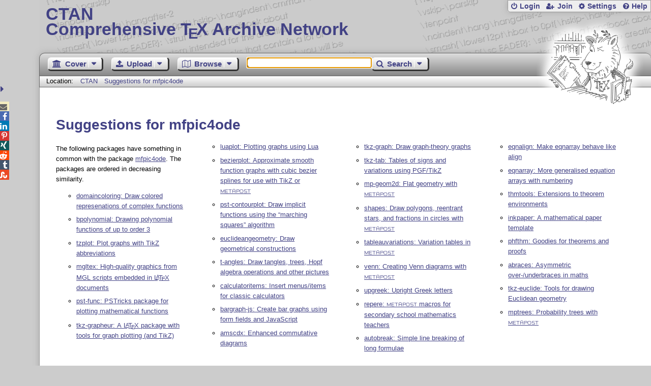

--- FILE ---
content_type: text/html;charset=UTF-8
request_url: https://www.ctan.org/recommendations/mfpic4ode
body_size: 4416
content:
<!DOCTYPE html>
<html lang="en">
<head>
 <meta http-equiv="Content-Type" content="text/html; charset=UTF-8"/>
 <title>CTAN: Suggestions for mfpic4ode</title>
 <meta name="viewport" content="width=device-width, initial-scale=1.0"/>
 <meta name="mobile-web-app-capable" content="yes"/>

 <link rel="apple-touch-icon" sizes="57x57" href="/assets/favicon/apple-touch-icon-57x57-2939b50c47f8b5ca065cd63c9a64973b.png" />
 <link rel="apple-touch-icon" sizes="60x60" href="/assets/favicon/apple-touch-icon-60x60-337a9d235bc42e9f462aaddb486a76dd.png" />
 <link rel="apple-touch-icon" sizes="72x72" href="/assets/favicon/apple-touch-icon-72x72-0e57167ccde9e93c5f99c9e71002bfde.png" />
 <link rel="apple-touch-icon" sizes="76x76" href="/assets/favicon/apple-touch-icon-76x76-3103aee8e8049b3adbc7a4d7b0a2eb40.png" />
 <link rel="apple-touch-icon" sizes="114x114" href="/assets/favicon/apple-touch-icon-114x114-2cf42426f1437dce3145eed9f7c52733.png" />
 <link rel="apple-touch-icon" sizes="120x120" href="/assets/favicon/apple-touch-icon-120x120-eae92d87e1eb87421415c318e045fdd4.png" />
 <link rel="apple-touch-icon" sizes="144x144" href="/assets/favicon/apple-touch-icon-144x144-4e2a869d05c81af869921a31bf5e23f6.png" />
 <link rel="apple-touch-icon" sizes="152x152" href="/assets/favicon/apple-touch-icon-152x152-20e963587ff34e81bde29b0c97bdc181.png" />
 <link rel="apple-touch-icon" sizes="180x180" href="/assets/favicon/apple-touch-icon-180x180-cdeb760ad0aa0db29ecec0ce958f0f85.png" />
 <link rel="icon" type="image/png" href="/assets/favicon/favicon-32x32-a101178bc8b3b1faaccae8b3eb747f97.png" sizes="32x32" />
 <link rel="icon" type="image/png" href="/assets/favicon/android-chrome-192x192-beba071413dcab08f0a0c89a58a23457.png" sizes="192x192" />
 <link rel="icon" type="image/png" href="/assets/favicon/favicon-96x96-0ec6ea4c2b21cf315aab8d552474015c.png" sizes="96x96" />
 <link rel="icon" type="image/png" href="/assets/favicon/favicon-16x16-ecad89e8a3475c9b10c36f82efef3bcd.png" sizes="16x16" />
 <link rel="manifest" href="/assets/favicon/manifest-79a60c90526dbf14f7824aa7aa50579f.json" />
 <link rel="shortcut icon" href="/assets/favicon/favicon-afd4a866cd0c27587b7b06cd4199a57f.ico" />
 <meta name="msapplication-TileColor" content="#2b5797"/>
 <meta name="msapplication-TileImage" content="/assets/favicon/mstile-144x144-13de7449899120a2a279e89581f29f52.png"/>
 <meta name="msapplication-config" content="/assets/favicon/browserconfig-945ed94c904db71e7a7c54d6ae065f5a.xml"/>
 <meta name="theme-color" content="#ffffff"/>


 <link rel="search" type="application/opensearchdescription+xml"
       title="CTAN Search" href="https://www.ctan.org/search/open-search.xml" />

 <link rel="alternate" type="application/atom+xml" title="CTAN Atom Feed"
       href="https://www.ctan.org/ctan-ann/atom.xml"/>
 <link rel="alternate" type="application/rss+xml" title="CTAN RSS Feed"
       href="https://www.ctan.org/ctan-ann/rss.xml"/>
      
 <link rel="alternate" hreflang="x-default" href="https://ctan.org/recommendations/mfpic4ode" />
 <link rel="alternate" hreflang="en" href="https://ctan.org/recommendations/mfpic4ode?lang=en" />
 <link rel="alternate" hreflang="de" href="https://ctan.org/recommendations/mfpic4ode?lang=de" />
 <script type="text/javascript" src="/assets/portal-944f93dcc061b0c8fb36b9debe744e42.js" ></script>
    
  <link rel="stylesheet" href="/assets/skin/gray/skin.css">
 <link rel="stylesheet" media="print" href="/assets/skin/print/skin.css">
</head>
<body>
 <header>
  
  
  <div class="head">
   <div><a href="/"><span class="ctan">CTAN</span>
     Comprehensive T<span class="e">e</span>X Archive Network</a></div>
  </div>
  <div class="logo">
   <a href="/lion/" title="CTAN lion drawing by Duane Bibby" ><span class="lion"></span></a>
  </div>
 </header>
 <div class="top-bar">
  <span class="m" title="Menu"></span>
  <ul>
   
   
    
     <li><a href="/login" class="b-login" id="login" title="Login with your personal account"
       rel="nofollow">Login</a></li>
     
     
      <li><a class="b-join" id="join" href="/join" title="Register a new personal account on this site"
        rel="nofollow">Join</a></li>
     
    
   
   <li><a class="b-settings" href="/user/settings"
          title="Adjust the appearance to your taste">Settings</a></li>
   <li><a class="b-help" href="/help"
          title="Get some information about this Web site">Help</a></li>
  </ul>
 </div> <div class="blocks">
<div class="functions menu-bar">
 <ul class="menu">
  <li><a class="home" href="/"><span class="text">Cover</span><span class="drop"> </span></a>
   <ul>
    <li class="menu-cover-home"><a href="/">Cover</a></li>
    <li class="menu-cover-starter"><a href="/starter">Starting out with T<span class="e">e</span>X...</a></li>
    <li class="menu-cover-ctan"><a href="/ctan">CTAN Background</a></li>
    <li class="menu-cover-mirrors"><a href="/mirrors">Mirrors</a></li>
    <li class="menu-cover-lugs"><a href="/lugs">T<span class="e">e</span>X user groups</a></li>
    <li><hr/></li>
    <li class="menu-cover-privacy"><a href="/privacy">Privacy</a></li>
    <li class="menu-cover-credits"><a href="/credits">Credits</a></li>
   </ul>
  </li>
 </ul>
 <ul class="menu">
  <li><a class="upload" href="/upload"><span class="text">Upload</span><span class="drop"> </span></a>
   <ul>
    <li class="menu-upload-upload"><a href="/upload">Upload</a></li>
    <li class="menu-upload-basics"><a href="/help/upload-pkg">Upload basics</a></li>
    <li class="menu-upload-addendum"><a href="/file/help/ctan/CTAN-upload-addendum">Upload addendum</a></li>
    <li class="menu-upload-tds"><a href="/TDS-guidelines">T<span class="e">e</span>X Directory Structure</a></li>
    <li class="menu-upload-licenses"><a href="/license">Licenses</a></li>
   </ul>
  </li>
 </ul>
 <ul class="menu">
  <li><a class="browse" href="/tex-archive"><span class="text">Browse</span><span class="drop"> </span></a>
   <ul>
    <li class="menu-browse-archive"><a href="/tex-archive"></i>T<span class="e">e</span>X Archive</a></li>
    <li class="menu-browse-pkg"><a href="/pkg">Packages</a></li>
    <li class="menu-browse-topic"><a href="/topics/cloud">Topics</a></li>
    <li class="menu-browse-author"><a href="/author">Contributors</a></li>
    <li class="menu-browse-announce"><a href="/ctan-ann">Announcements</a></li>
   </ul></li>
 </ul>
 
 <form name="searchForm" id="searchForm" method="get" action="/search"
       enctype="text/plain">
  <input class="phrase" name="phrase" type="text" size="24" accept-charset="ISO-8859-1"
         value="" autofocus />
 </form>
 <ul class="menu search-menu">
  <li><a class="search" onClick="document.searchForm.submit();return false;"
   href="/search"><span class="text">Search</span><span class="drop"> </span></a>
   <ul>
    <li class="menu-search-extended"><a href="/search?ext=new">Extended search</a></li>
    <li class="menu-search-files"><a href="/search?ext=false&FILES=on">File search</a></li>
   </ul></li>
 </ul>
 
 &nbsp;
 <script>
   if (window.location.hash !='') window.location.hash = window.location.hash;
 </script>
</div> <nav class="breadcrumb">
   Location: <a href="/">CTAN</a>
   
    <a href="">Suggestions for mfpic4ode</a>
   
  </nav>
  
  
  
  
  <main class="content">
   
    
    <h1 lang="none">Suggestions for mfpic4ode</h1>
    <div class="recommendations-page">
     <p>The following packages have something in common with the package <a href="/pkg/mfpic4ode">mfpic4ode</a>.
The packages are ordered in decreasing similarity.</p>
     <ul>
      <li><a href="/pkg/domaincoloring">domaincoloring: Draw colored represenations of complex functions</a></li>
      <li><a href="/pkg/bpolynomial">bpolynomial: Drawing polynomial functions of up to order 3</a></li>
      <li><a href="/pkg/tzplot">tzplot: Plot graphs with TikZ abbreviations</a></li>
      <li><a href="/pkg/mgltex">mgltex: High-quality graphics from MGL scripts embedded in <span class="t-logo">L<span class="a">a</span>T<span class="e">e</span>X</span> documents</a></li>
      <li><a href="/pkg/pst-func">pst-func: PSTricks package for plotting mathematical functions</a></li>
      <li><a href="/pkg/tkz-grapheur">tkz-grapheur: A <span class="t-logo">L<span class="a">a</span>T<span class="e">e</span>X</span> package with tools for graph plotting (and TikZ)</a></li>
      <li><a href="/pkg/luaplot">luaplot: Plotting graphs using Lua</a></li>
      <li><a href="/pkg/bezierplot">bezierplot: Approximate smooth function graphs with cubic bezier splines for use with TikZ or <span class="mflogo">METAPOST</span></a></li>
      <li><a href="/pkg/pst-contourplot">pst-contourplot: Draw  implicit functions using the “marching squares” algorithm</a></li>
      <li><a href="/pkg/euclideangeometry">euclideangeometry: Draw geometrical constructions</a></li>
      <li><a href="/pkg/t-angles">t-angles: Draw tangles, trees, Hopf algebra operations and other pictures</a></li>
      <li><a href="/pkg/calculatoritems">calculatoritems: Insert menus/items for classic calculators</a></li>
      <li><a href="/pkg/bargraph-js">bargraph-js: Create bar graphs using form fields and JavaScript</a></li>
      <li><a href="/pkg/amscdx">amscdx: Enhanced commutative diagrams</a></li>
      <li><a href="/pkg/tkz-graph">tkz-graph: Draw graph-theory graphs</a></li>
      <li><a href="/pkg/tkz-tab">tkz-tab: Tables of signs and variations using PGF/TikZ</a></li>
      <li><a href="/pkg/mp-geom2d">mp-geom2d: Flat geometry with <span class="mflogo">METAPOST</span></a></li>
      <li><a href="/pkg/shapes">shapes: Draw polygons, reentrant stars, and fractions in circles with <span class="mflogo">METAPOST</span></a></li>
      <li><a href="/pkg/tableauvariations">tableauvariations: Variation tables in <span class="mflogo">METAPOST</span></a></li>
      <li><a href="/pkg/venn">venn: Creating Venn diagrams with <span class="mflogo">METAPOST</span></a></li>
      <li><a href="/pkg/upgreek">upgreek: Upright Greek letters</a></li>
      <li><a href="/pkg/repere">repere: <span class="mflogo">METAPOST</span> macros for secondary school mathematics teachers</a></li>
      <li><a href="/pkg/autobreak">autobreak: Simple line breaking of long formulae</a></li>
      <li><a href="/pkg/eqnalign">eqnalign: Make eqnarray behave like align</a></li>
      <li><a href="/pkg/eqnarray">eqnarray: More generalised equation arrays with numbering</a></li>
      <li><a href="/pkg/thmtools">thmtools: Extensions to theorem environments</a></li>
      <li><a href="/pkg/inkpaper">inkpaper: A mathematical paper template</a></li>
      <li><a href="/pkg/phfthm">phfthm: Goodies for theorems and proofs</a></li>
      <li><a href="/pkg/abraces">abraces: Asymmetric over-/underbraces in maths</a></li>
      <li><a href="/pkg/tkz-euclide">tkz-euclide: Tools for drawing Euclidean geometry</a></li>
      <li><a href="/pkg/mptrees">mptrees: Probability trees with <span class="mflogo">METAPOST</span></a></li>    
     </ul>
    </div>
  
   <div class="clear"></div>
  </main>
  <div class="foot">
   <a class="guestbook"
      href="/guestbook"
      title="Leave some words for other visitors"
   >Guest Book</a>
   <a class="sitemap"
      href="/sitemap"
      title="Show the structure of this site"
   >Sitemap</a>
   <a class="contact"
      href="/contact"
      title="Get contact information for the Web site"
   >Contact</a>
   <a class="contact-author"
      href="/help/contact-author"
      title="Get help on how to contact an author"
   >Contact Author</a>
   <a class="feedback"
      href="mailto:webmaster@ctan.org?subject=Feedback%20for%20/recommendations/mfpic4ode?lang=en"
      title="Send feedback on the current web page to the Web masters"
   >Feedback</a>
  </div>
 </div>
 <div class="footer">
<a id="share-toggle" class="in" title="Toggle share"
     href="#" onClick="return toggleShare();">&nbsp;</a>
<div id="share" class="in"><a class="mail fontawesome" title="Send link to this page by email"
     href="mailto:?subject=CTAN:%20 Suggestions for mfpic4ode&body=https%3A%2F%2Fwww.ctan.org%2Fmfpic4ode" >&#xf0e0;</a>
  <!--a class="twitter fontawesome" target="_blank"
     title="Share link to this page on Twitter"
     onclick="return shareLink(this.href);"
     href="https://twitter.com/share?url=https%3A%2F%2Fwww.ctan.org%2Fmfpic4ode&text= Suggestions for mfpic4ode"
     >&#xf099;</a-->
  <a class="facebook fontawesome" target="_blank"
     title="Share link to this page on Facebook"
     onclick="return shareLink(this.href);"
     href="https://www.facebook.com/sharer/sharer.php?u=https%3A%2F%2Fwww.ctan.org%2Fmfpic4ode&t= Suggestions for mfpic4ode"
     >&#xf09a;</a>
  <!--a class="gplus fontawesome" target="_blank"
     title="Share link to this page on Google+"
     onclick="return shareLink(this.href);"
     href="https://plus.google.com/share?url=https%3A%2F%2Fwww.ctan.org%2Fmfpic4ode"
     >&#xf0d5;</a-->
  <a class="linkedin fontawesome" target="_blank"
     title="Share link to this page on LinkedIn"
     onclick="return shareLink(this.href);"
     href="https://www.linkedin.com/shareArticle?mini=true&url=https%3A%2F%2Fwww.ctan.org%2Fmfpic4ode&title= Suggestions for mfpic4ode&summary= Suggestions for mfpic4ode&source=CTAN"
     >&#xf0e1;</a>
  <a class="pinterest fontawesome" target="_blank"
     title="Share link to this page on Pinterest"
     onclick="return shareLink(this.href);"
     href="https://pinterest.com/pin/create/button/?url=https%3A%2F%2Fwww.ctan.org%2Fmfpic4ode&description= Suggestions for mfpic4ode&media=https%3A%2F%2Fwww.ctan.org%2Fimages%2Fctan_lion-64.png"
     >&#xf231;</a>
  <a class="xing fontawesome" target="_blank"
     title="Share link to this page on Xing"
     onclick="return shareLink(this.href);"
     href="https://www.xing-share.com/app/user?op=share;sc_p=xing-share;url=https%3A%2F%2Fwww.ctan.org%2Fmfpic4ode"
     >&#xf168;</a>
  <a class="reddit fontawesome" target="_blank"
     title="Share link to this page on reddit"
     onclick="return shareLink(this.href);"
     href="https://www.reddit.com/submit?url=https%3A%2F%2Fwww.ctan.org%2Fmfpic4ode"
     >&#xf281;</a>
  <a class="tumblr fontawesome" target="_blank"
     title="Share link to this page on Tumblr"
     onclick="return shareLink(this.href);"
     href="https://www.tumblr.com/share/link?url=Share link to this page on StumbleUpon&name= Suggestions for mfpic4ode&description= Suggestions for mfpic4ode"
     >&#xf173;</a>
  <a class="stumbleupon fontawesome" target="_blank"
     title="Share link to this page on StumbleUpon"
     onclick="return shareLink(this.href);"
     href="https://www.stumbleupon.com/submit?url=Share link to this page on StumbleUpon&title= Suggestions for mfpic4ode"
     >&#xf1a4;</a>
 </div>
  <span class="date">2026-01-18 22:26 CET</span>
 </div>
 <div id="portal-message"></div>

</body>
</html>
